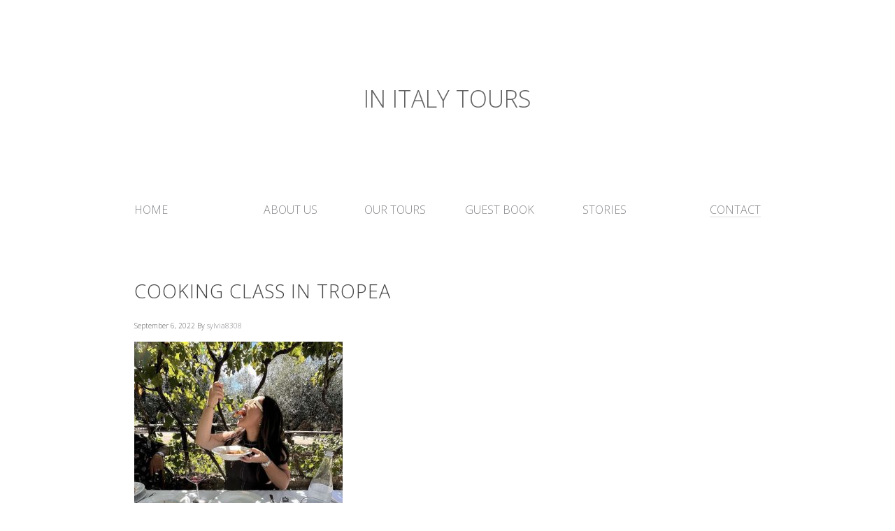

--- FILE ---
content_type: text/css
request_url: https://www.initalytours.com/in_italy_tours/wp-content/uploads/dynamik-gen/theme/dynamik-min.css?ver=1767750239
body_size: 13524
content:
/* This file is auto-generated from the Dynamik Options settings and custom.css content (if file exists). Any direct edits here will be lost if the settings page is saved */
  article,aside,details,figcaption,figure,footer,header,hgroup,main,nav,section,summary{display:block}audio,canvas,video{display:inline-block}audio:not([controls]){display:none;height:0}[hidden]{display:none}html{font-family:sans-serif;-ms-text-size-adjust:100%;-webkit-text-size-adjust:100%}body{margin:0}a:focus{outline:thin dotted}a:active,a:hover{outline:0}h1{font-size:2em;margin:.67em 0}abbr[title]{border-bottom:1px dotted}b,strong{font-weight:bold}dfn{font-style:italic}hr{-moz-box-sizing:content-box;box-sizing:content-box;height:0}mark{background:#ff0;color:#000}code,kbd,pre,samp{font-family:monospace,serif;font-size:1em}pre{white-space:pre-wrap}q{quotes:"\201C" "\201D" "\2018" "\2019"}small{font-size:80%}sub,sup{font-size:75%;line-height:0;position:relative;vertical-align:baseline}sup{top:-0.5em}sub{bottom:-0.25em}img{border:0}svg:not(:root){overflow:hidden}figure{margin:0}fieldset{border:1px solid silver;margin:0 2px;padding:.35em .625em .75em}legend{border:0;padding:0}button,input,select,textarea{font-family:inherit;font-size:100%;margin:0}button,input{line-height:normal}button,select{text-transform:none}button,html input[type="button"],input[type="reset"],input[type="submit"]{-webkit-appearance:button;cursor:pointer}button[disabled],html input[disabled]{cursor:default}input[type="checkbox"],input[type="radio"]{box-sizing:border-box;padding:0}input[type="search"]{-webkit-appearance:textfield;-moz-box-sizing:content-box;-webkit-box-sizing:content-box;box-sizing:content-box}input[type="search"]::-webkit-search-cancel-button,input[type="search"]::-webkit-search-decoration{-webkit-appearance:none}button::-moz-focus-inner,input::-moz-focus-inner{border:0;padding:0}textarea{overflow:auto;vertical-align:top}table{border-collapse:collapse;border-spacing:0} html{font-size:62.5%;}body,h1,h2,h2 a,h2 a:visited,h3,h4,h5,h6,p,select,textarea{margin:0;padding:0;text-decoration:none;}li,ol,ul{margin:0;padding:0;}ol li{list-style-type:decimal;} .screen-reader-shortcut,.screen-reader-text,.screen-reader-text span{border:0;clip:rect(0,0,0,0);height:1px;overflow:hidden;position:absolute !important;width:1px;word-wrap:normal !important;}.screen-reader-text:focus,.screen-reader-shortcut:focus{background:#fff;box-shadow:0 0 2px 2px rgba(0,0,0,.6);clip:auto !important;color:#333;display:block;font-size:1em;font-weight:bold;height:auto;padding:15px 23px 14px;text-decoration:none;width:auto;z-index:100000;}.more-link{position:relative;} .genesis-skip-link{margin:0;}.genesis-skip-link .skip-link-hidden{display:none;visibility:hidden;}.genesis-skip-link li{height:0;list-style:none;width:0;} :focus{color:#333;outline:#ccc solid 1px;} .archive-pagination:before,.clearfix:before,.entry:before,.entry-pagination:before,.footer-widgets:before,.nav-primary:before,.nav-secondary:before,.site-container:before,.site-footer:before,.site-header:before,.site-inner:before,.wrap:before{content:" ";display:table;}.archive-pagination:after,.clearfix:after,.entry:after,.entry-pagination:after,.footer-widgets:after,.nav-primary:after,.nav-secondary:after,.site-container:after,.site-footer:after,.site-header:after,.site-inner:after,.wrap:after{clear:both;content:" ";display:table;}.clearfix:after{visibility:hidden;display:block;height:0;font-size:0;line-height:0;content:" ";clear:both;}.clearfix{display:block;} * html .clearfix{height:1%;} *:first-child + html .clearfix{min-height:1%;} a,a:visited{color:#0d72c7;text-decoration:none;}a:hover{text-decoration:underline;}a img{border:none;}a,button,input:focus,input[type="button"],input[type="reset"],input[type="submit"],textarea:focus,.button{-webkit-transition:all 0.2s ease-in-out;-moz-transition:all 0.2s ease-in-out;-ms-transition:all 0.2s ease-in-out;-o-transition:all 0.2s ease-in-out;transition:all 0.2s ease-in-out;} body{background:#FFFFFF;color:#444548;font-family:'Open Sans',sans-serif;font-size:20px;font-size:2rem;line-height:1.65;font-weight:300;overflow-x:hidden;}::-moz-selection{background-color:#0d72c7;color:#fff;}::selection{background-color:#0d72c7;color:#fff;} .site-container{background:#FFFFFF;border-top:0px solid #DDDDDD;border-bottom:0px solid #DDDDDD;border-left:0px solid #DDDDDD;border-right:0px solid #DDDDDD;margin:0px auto 0px;padding:0px 0px 0px 0px;clear:both;}.content-sidebar-sidebar .site-container{max-width:1080px;}.sidebar-sidebar-content .site-container{max-width:1080px;}.sidebar-content-sidebar .site-container{max-width:1080px;}.content-sidebar .site-container{max-width:897px;}.sidebar-content .site-container{max-width:897px;}.full-width-content .site-container{max-width:897px;}.content .taxonomy-description h1,.content .author-description h1,.taxonomy-description,.content blockquote,.author-description,.author-box,.comment-list li,.ping-list li,a.comment-reply-link,#author,#comment,#email,#url,#respond p.form-allowed-tags,#commentform #submit,.sidebar-primary h4,.sidebar-secondary h4,#ez-home-sidebar h4,.sidebar.widget-area .widget,.breadcrumb,.search-form input[type="submit"],#subbutton,.widget_product_search input#searchsubmit,.search-form input[type="search"],#subbox,.widget_product_search input#s,.pagination li a,.sidebar-primary .widget-title,.sidebar-secondary .widget-title,#ez-home-sidebar .widget-title,.content .archive-description h1,.content .archive-description{-webkit-border-radius:3px;border-radius:3px;} .site-header{background:#FFFFFF;min-height:94px;border-top:0px solid #DDDDDD;border-bottom:0px solid #DDDDDD;border-left:0px solid #DDDDDD;border-right:0px solid #DDDDDD;clear:both;}.site-header .wrap{margin:0 auto;padding:0;float:none;overflow:hidden;}.content-sidebar-sidebar .site-header .wrap{width:1080px;}.sidebar-sidebar-content .site-header .wrap{width:1080px;}.sidebar-content-sidebar .site-header .wrap{width:1080px;}.content-sidebar .site-header .wrap{width:897px;}.sidebar-content .site-header .wrap{width:897px;}.full-width-content .site-header .wrap{width:897px;}.title-area{width:897px;padding:120px 0 0 0px;float:left;text-align:left;overflow:hidden;}.site-title{color:#636363;font-family:'Open Sans',sans-serif;font-size:34px;font-size:3.4rem;font-weight:300;line-height:1.25;font-weight:300;text-transform:uppercase;}.site-title a,.site-title a:visited{color:#636363;text-decoration:none;}.site-title a:hover{color:#666666;text-decoration:none;}.site-description{margin:0;padding:0px 0 0;color:#222222;font-family:'Open Sans',sans-serif;font-size:16px;font-size:1.6rem;font-weight:300;font-weight:300;}.site-header .widget-area{width:0px;padding:20px 37px 0 0;float:right;text-align:right;} .header-image .site-header .wrap .title-area{background:url("images/favicon.png") left top no-repeat;height:59px;margin:25px 0 0px 0px;float:left;}.header-image .title-area,.header-image .site-title,.header-image .site-title a{width:897px;height:59px;padding:0;float:left;display:block;text-indent:-9999px;overflow:hidden;}.header-image .site-description{display:block;overflow:hidden;} .nav-primary{background:#FFFFFF;border-top:0px solid #DDDDDD;border-bottom:0px solid #DDDDDD;border-left:0px solid #DDDDDD;border-right:0px solid #DDDDDD;margin:120px 0 0px 0;color:#818387;font-family:'Open Sans',sans-serif;font-size:16px;font-size:1.6rem;line-height:1em;clear:both;text-transform:uppercase;font-weight:300;}.menu-primary{margin:0 auto;padding:0;float:none;overflow:hidden;display:block;clear:both;}.content-sidebar-sidebar .menu-primary{width:1080px;}.sidebar-sidebar-content .menu-primary{width:1080px;}.sidebar-content-sidebar .menu-primary{width:1080px;}.content-sidebar .menu-primary{width:897px;}.sidebar-content .menu-primary{width:897px;}.full-width-content .menu-primary{width:897px;}.menu-primary ul{float:left;width:100%;}.menu-primary li{float:left;list-style-type:none;}.menu-primary a{background:transparent;border-top:0px solid #DDDDDD;border-bottom:0px solid #DDDDDD;border-left:0px solid #DDDDDD;border-right:0px solid #DDDDDD;margin:0 0px 0 0px;padding:6px 40px 6px 40px;color:#818387;text-decoration:none;display:block;position:relative;}.menu-primary li a:active,.menu-primary li a:hover{background:transparent;border-top:0px solid #DDDDDD;border-bottom:0px solid #DDDDDD;border-left:0px solid #DDDDDD;border-right:0px solid #DDDDDD;color:#000000;text-decoration:none;}.menu-primary li.current_page_item a,.menu-primary li.current-cat a,.menu-primary li.current-menu-item a{background:transparent;border-top:0px solid #DDDDDD;border-bottom:0px solid #DDDDDD;border-left:0px solid #DDDDDD;border-right:0px solid #DDDDDD;color:#818387;text-decoration:none;}.menu-primary li li a,.menu-primary li li a:link,.menu-primary li li a:visited{background:#F5F5F5;width:160px;border-top:0;border-right:1px solid #E8E8E8;border-bottom:1px solid #E8E8E8;border-left:1px solid #E8E8E8;margin:0px;padding:18px 8px 18px 8px;color:#AAAAAA;font-size:14px;font-size:1.4rem;text-decoration:none;float:none;position:relative;}.menu-primary li li a:active,.menu-primary li li a:hover{background:#F5F5F5;color:#CFCFCF;text-decoration:none;}.menu-primary li ul{width:181px;height:auto;margin:0;z-index:9999;left:-9999px;position:absolute;}.menu-primary li ul ul{margin:-53px 0 0 177px;}.genesis-nav-menu li:hover ul ul,.genesis-nav-menu li.sfHover ul ul{left:-9999px;}.genesis-nav-menu li:hover,.genesis-nav-menu li.sfHover{position:static;}ul.genesis-nav-menu li:hover>ul,ul.genesis-nav-menu li.sfHover ul{left:auto;}.menu-primary li a.sf-with-ul{padding-right:40px;}.menu-primary.sf-arrows .sf-with-ul:after{content:'';}#wpadminbar li:hover ul ul{left:0;} .genesis-nav-menu li.right{color:#AAAAAA;font-family:'Open Sans',sans-serif;font-size:16px;font-size:1.6rem;padding:17px 15px 0 0;float:right;font-weight:300;}.genesis-nav-menu li.right a{background:none;border:none;display:inline;}.genesis-nav-menu li.right a,.genesis-nav-menu li.right a:visited{color:#AAAAAA;text-decoration:none;}.genesis-nav-menu li.right a:hover{color:#CFCFCF;text-decoration:none;}.genesis-nav-menu li.search{padding:2px 1px 0 0;}.genesis-nav-menu li.rss a{background:url(default-images/rss.png) no-repeat center left;margin:0 0 0 10px;padding:0 0 0 16px;}.genesis-nav-menu li.twitter a{background:url(default-images/twitter-nav.png) no-repeat center left;padding:0 0 0 20px;} .nav-secondary{background:#F5F5F5;border-top:0px solid #DDDDDD;border-bottom:0px solid #DDDDDD;border-left:0px solid #DDDDDD;border-right:0px solid #DDDDDD;margin:0px 0 0px 0;color:#888888;font-family:'Open Sans',sans-serif;font-size:8px;font-size:.8rem;line-height:1em;clear:both;font-weight:300;}.menu-secondary{margin:0 auto;padding:0;float:none;overflow:hidden;display:block;clear:both;}.content-sidebar-sidebar .menu-secondary{width:1080px;}.sidebar-sidebar-content .menu-secondary{width:1080px;}.sidebar-content-sidebar .menu-secondary{width:1080px;}.content-sidebar .menu-secondary{width:897px;}.sidebar-content .menu-secondary{width:897px;}.full-width-content .menu-secondary{width:897px;}.menu-secondary ul{float:left;width:100%;}.menu-secondary li{float:left;list-style-type:none;}.menu-secondary a{background:#F5F5F5;border-top:0px solid #DDDDDD;border-bottom:0px solid #DDDDDD;border-left:0px solid #DDDDDD;border-right:0px solid #DDDDDD;margin:0 0px 0 0px;padding:17px 15px 17px 15px;color:#888888;text-decoration:none;display:block;position:relative;}.menu-secondary li a:active,.menu-secondary li a:hover{background:#F5F5F5;border-top:0px solid #DDDDDD;border-bottom:0px solid #DDDDDD;border-left:0px solid #DDDDDD;border-right:0px solid #DDDDDD;color:#000000;text-decoration:none;}.menu-secondary li.current_page_item a,.menu-secondary li.current-cat a,.menu-secondary li.current-menu-item a{background:#F5F5F5;border-top:0px solid #DDDDDD;border-bottom:0px solid #DDDDDD;border-left:0px solid #DDDDDD;border-right:0px solid #DDDDDD;color:#000000;text-decoration:none;}.menu-secondary li li a,.menu-secondary li li a:link,.menu-secondary li li a:visited{background:#FFFFFF;width:160px;border-top:0;border-right:1px solid #EEEEEE;border-bottom:1px solid #EEEEEE;border-left:1px solid #EEEEEE;margin:0px;padding:18px 15px 18px 15px;color:#888888;font-size:14px;font-size:1.4rem;text-decoration:none;float:none;position:relative;}.menu-secondary li li a:active,.menu-secondary li li a:hover{background:#FFFFFF;color:#000000;text-decoration:none;}.menu-secondary li ul{width:195px;height:auto;margin:0;z-index:9999;left:-9999px;position:absolute;}.menu-secondary li ul ul{margin:-45px 0 0 191px;}.menu-secondary li a.sf-with-ul{padding-right:15px;}.menu-secondary.sf-arrows .sf-with-ul:after{content:'';} .responsive-primary-menu-container{background:#222222;border-bottom:2px solid #DDDDDD;width:100%;padding:12px 0;overflow:hidden;-webkit-box-sizing:border-box;-moz-box-sizing:border-box;box-sizing:border-box;display:none;}.responsive-primary-menu-container h3{padding-left:15px;color:#AAAAAA;font-size:16px;font-size:1.6rem;font-family:'Open Sans',sans-serif;font-weight:normal;float:left;}.responsive-primary-menu-container .responsive-menu-icon{padding:5px 15px 0 0;float:right;cursor:pointer;}.responsive-primary-menu-container .responsive-icon-bar{display:block;width:18px;height:3px;background:#AAAAAA;margin:1px 0;float:right;clear:both;-webkit-border-radius:1px;border-radius:1px;}.responsive-secondary-menu-container{background:#F5F5F5;border-bottom:2px solid #DDDDDD;width:100%;padding:12px 0;overflow:hidden;-webkit-box-sizing:border-box;-moz-box-sizing:border-box;box-sizing:border-box;display:none;}.responsive-secondary-menu-container h3{padding-left:15px;color:#888888;font-size:16px;font-size:1.6rem;font-family:'Open Sans',sans-serif;font-weight:normal;float:left;}.responsive-secondary-menu-container .responsive-menu-icon{padding:5px 15px 0 0;float:right;cursor:pointer;}.responsive-secondary-menu-container .responsive-icon-bar{display:block;width:18px;height:3px;background:#888888;margin:1px 0;float:right;clear:both;-webkit-border-radius:1px;border-radius:1px;} #dropdown-nav-wrap,#dropdown-subnav-wrap{display:none;}#dropdown-nav,#dropdown-subnav{overflow:hidden;}#dropdown-nav{background:#FFFFFF;border-top:0px solid #DDDDDD;border-bottom:0px solid #DDDDDD;border-left:0px solid #DDDDDD;border-right:0px solid #DDDDDD;}.nav-chosen-select,.subnav-chosen-select{background:transparent;border:0;width:100%;padding:15px;cursor:pointer;-webkit-appearance:none;}.nav-chosen-select{color:#818387;font-family:'Open Sans',sans-serif;font-size:16px;font-size:1.6rem;}.nav-chosen-select option{color:#AAAAAA;}#dropdown-nav .responsive-menu-icon,#dropdown-subnav .responsive-menu-icon{padding-right:15px;float:right;}#dropdown-nav .responsive-icon-bar,#dropdown-subnav .responsive-icon-bar{width:18px;height:3px;margin:1px 0;float:right;clear:both;display:block;-webkit-border-radius:1px;border-radius:1px;}#dropdown-nav .responsive-menu-icon{margin-top:-32px;}#dropdown-nav .responsive-icon-bar{background:#818387;}#dropdown-subnav{background:#F5F5F5;border-top:0px solid #DDDDDD;border-bottom:0px solid #DDDDDD;border-left:0px solid #DDDDDD;border-right:0px solid #DDDDDD;}.subnav-chosen-select{color:#888888;font-family:'Open Sans',sans-serif;font-size:8px;font-size:.8rem;}.subnav-chosen-select option{color:#888888;}#dropdown-subnav .responsive-menu-icon{margin-top:-32px;}#dropdown-subnav .responsive-icon-bar{background:#888888;} .site-header .genesis-nav-menu{background:transparent;border-top:0px solid #DDDDDD;border-bottom:0px solid #DDDDDD;border-left:0px solid #DDDDDD;border-right:0px solid #DDDDDD;width:0px;margin:0px 0 0px 0;padding:0;color:#888888;font-family:'Open Sans',sans-serif;font-size:16px;font-size:1.6rem;line-height:1em;overflow:hidden;float:none;clear:both;display:block;font-weight:300;}.site-header .genesis-nav-menu ul{float:left;width:100%;}.site-header .genesis-nav-menu li{text-align:left;list-style-type:none;display:inline-block;}.site-header .genesis-nav-menu a{background:transparent;border-top:0px solid #DDDDDD;border-bottom:0px solid #DDDDDD;border-left:0px solid #DDDDDD;border-right:0px solid #DDDDDD;margin:0 0px 0 0px;padding:17px 15px 17px 15px;color:#888888;text-decoration:none;display:block;position:relative;}.site-header .genesis-nav-menu li a:active,.site-header .genesis-nav-menu li a:hover{background:transparent;border-top:0px solid #DDDDDD;border-bottom:0px solid #DDDDDD;border-left:0px solid #DDDDDD;border-right:0px solid #DDDDDD;color:#000000;text-decoration:none;}.site-header .genesis-nav-menu li.current_page_item a,.site-header .genesis-nav-menu li.current-cat a,.site-header .genesis-nav-menu li.current-menu-item a{background:transparent;border-top:0px solid #DDDDDD;border-bottom:0px solid #DDDDDD;border-left:0px solid #DDDDDD;border-right:0px solid #DDDDDD;color:#000000;text-decoration:none;}.site-header .genesis-nav-menu li li a,.site-header .genesis-nav-menu li li a:link,.site-header .genesis-nav-menu li li a:visited{background:#F5F5F5;width:160px;border-top:0;border-right:1px solid #E8E8E8;border-bottom:1px solid #E8E8E8;border-left:1px solid #E8E8E8;margin:0px;padding:18px 15px 18px 15px;color:#888888;font-size:14px;font-size:1.4rem;text-decoration:none;float:none;position:relative;}.site-header .genesis-nav-menu li li a:active,.site-header .genesis-nav-menu li li a:hover{background:#F5F5F5;color:#000000;text-decoration:none;}.site-header .genesis-nav-menu li ul{width:195px;height:auto;margin:0;z-index:9999;left:-9999px;position:absolute;}.site-header .genesis-nav-menu li ul ul{margin:-53px 0 0 191px;}.site-header .genesis-nav-menu li:hover>ul,.site-header .genesis-nav-menu li.sfHover ul{left:auto;}.site-header .genesis-nav-menu li a.sf-with-ul{padding-right:15px;}.site-header .genesis-nav-menu.sf-arrows .sf-with-ul:after,.site-header .genesis-nav-menu li li a .sf-sub-indicator,.site-header .genesis-nav-menu li li li a .sf-sub-indicator{content:'';} .site-inner{background:#FFFFFF;border-top:0px solid #DDDDDD;border-bottom:0px solid #DDDDDD;border-left:0px solid #DDDDDD;border-right:0px solid #DDDDDD;margin:80px auto 0px;padding:0px 0px 0px 0px;overflow:hidden;clear:both;}.content-sidebar-sidebar .site-inner{max-width:1080px;}.sidebar-sidebar-content .site-inner{max-width:1080px;}.sidebar-content-sidebar .site-inner{max-width:1080px;}.content-sidebar .site-inner{max-width:897px;}.sidebar-content .site-inner{max-width:897px;}.full-width-content .site-inner{max-width:897px;}.ez-home .site-inner{max-width:897px;padding:0;} .breadcrumb{background:#F5F5F5;border-top:0px solid #DDDDDD;border-bottom:0px solid #DDDDDD;border-left:0px solid #DDDDDD;border-right:0px solid #DDDDDD;margin-top:-10px;margin-bottom:30px;padding:13px 20px 11px 25px;color:#222222;font-family:'Open Sans',sans-serif;font-size:16px;font-size:1.6rem;font-weight:300;}.breadcrumb a,.breadcrumb a:visited{color:#0B0080;text-decoration:none;}.breadcrumb a:hover{color:#000000;text-decoration:none;}.archive-description{background:#F5F5F5;border-top:0px solid #DDDDDD;border-bottom:0px solid #DDDDDD;border-left:0px solid #DDDDDD;border-right:0px solid #DDDDDD;margin:-10px 0 30px;padding:0;color:#222222;font-family:'Open Sans',sans-serif;font-size:16px;font-size:1.6rem;font-weight:300;}.content .archive-description h1,body.search .content h1.archive-title{background:#222222;border-top:0px solid #DDDDDD;border-bottom:0px solid #DDDDDD;border-left:0px solid #DDDDDD;border-right:0px solid #DDDDDD;margin:0;padding:13px 20px 11px 25px;color:#FFFFFF;font-family:'Open Sans',sans-serif;font-size:16px;font-size:1.6rem;font-weight:300;font-weight:300;}.content .archive-description p{padding:25px 25px 25px 25px;}.content .archive-description a,.content .archive-description a:visited{color:#0B0080;text-decoration:none;}.content .archive-description a:hover{color:#000000;text-decoration:none;} .content-sidebar-wrap{float:left;}.sidebar-content-sidebar .content-sidebar-wrap,.sidebar-sidebar-content .content-sidebar-wrap{float:right;}.content-sidebar-sidebar .content-sidebar-wrap{width:870px;}.sidebar-sidebar-content .content-sidebar-wrap{width:870px;}.sidebar-content-sidebar .content-sidebar-wrap{width:870px;}.content-sidebar .content-sidebar-wrap{width:897px;}.sidebar-content .content-sidebar-wrap{width:897px;}.full-width-content .content-sidebar-wrap{width:897px;} .content{margin:0;padding:0px 0px 0px 0px;float:left;}.content-sidebar-sidebar .content{width:500px;}.sidebar-sidebar-content .content{width:500px;}.sidebar-content-sidebar .content{width:500px;}.content-sidebar .content{width:517px;}.sidebar-content .content{width:517px;}.full-width-content .content{width:897px;}.sidebar-content .content,.sidebar-sidebar-content .content{float:right;}.content .post,.content .entry{background:#FFFFFF;border-top:0px solid #DDDDDD;border-bottom:0px solid #DDDDDD;border-left:0px solid #DDDDDD;border-right:0px solid #DDDDDD;margin:0px 0 40px;padding:0px 0px 0px 0px;}.content .page{background:#FFFFFF;border-top:0px solid #DDDDDD;border-bottom:0px solid #DDDDDD;border-left:0px solid #DDDDDD;border-right:0px solid #DDDDDD;margin:0px 0 0px;padding:0px 0px 0px 0px;}.entry-content *{box-sizing:border-box;}.fl-builder-content p,.dynamik-page-builder .site-inner p,.entry-content p{margin:0 0 15px;}.fl-builder-content p,.fl-builder-content ul li,.fl-builder-content ol li,.dynamik-page-builder .site-inner p,.dynamik-page-builder .site-inner ul li,.dynamik-page-builder .site-inner ol li,.entry-content p,.entry-content ul li,.entry-content ol li,.entry-pagination{font-family:'Open Sans',sans-serif;font-weight:300;}.fl-builder-content p,.fl-builder-content ul li,.fl-builder-content ol li,.dynamik-page-builder .site-inner p,.dynamik-page-builder .site-inner ul li,.dynamik-page-builder .site-inner ol li,.entry-content p,.entry-content ul li,.entry-content ol li,.entry-pagination{color:#444548;}.fl-builder-content p,.fl-builder-content ul li,.fl-builder-content ol li,.dynamik-page-builder .site-inner p,.dynamik-page-builder .site-inner ul li,.dynamik-page-builder .site-inner ol li,.entry-content p,.entry-content ul li,.entry-content ol li,.entry-pagination{font-size:18px;font-size:1.8rem;font-weight:300;}.fl-builder-content a,.fl-builder-content a:visited,.dynamik-page-builder .site-inner a,.dynamik-page-builder .site-inner a:visited,.entry-content a,.entry-content a:visited{color:#7A7B80;text-decoration:underline;}.fl-builder-content a:hover,.dynamik-page-builder .site-inner a:hover,.entry-content a:hover{color:#000000;text-decoration:underline;}.fl-builder-content blockquote,.dynamik-page-builder .site-inner blockquote,.content blockquote{background:#F5F5F5;border-top:0px solid #DDDDDD;border-bottom:0px solid #DDDDDD;border-left:0px solid #DDDDDD;border-right:0px solid #DDDDDD;margin:5px 5px 20px 30px;padding:25px 30px 5px;}.fl-builder-content blockquote p,.dynamik-page-builder .site-inner blockquote p,.content blockquote p{color:#444548;font-family:'Open Sans',sans-serif;font-size:16px;font-size:1.6rem;font-style:italic;font-weight:300;}.fl-builder-content blockquote a,.fl-builder-content blockquote a:visited,.dynamik-page-builder .site-inner blockquote a,.dynamik-page-builder .site-inner blockquote a:visited,.content blockquote a,.content blockquote a:visited{color:#7A7B80;text-decoration:none;}.fl-builder-content blockquote a:hover,.dynamik-page-builder .site-inner blockquote a:hover,.content blockquote a:hover{color:#000000;text-decoration:none;}p.subscribe-to-comments{padding:20px 0 10px;}.clear{clear:both;}.clear-line{border-bottom:1px solid #ddd;clear:both;margin:0 0 25px;} .fl-builder-content h1,.fl-builder-content h2,.fl-builder-content h3,.fl-builder-content h4,.fl-builder-content h5,.fl-builder-content h6,.dynamik-page-builder .site-inner h1,.dynamik-page-builder .site-inner h2,.dynamik-page-builder .site-inner h3,.dynamik-page-builder .site-inner h4,.dynamik-page-builder .site-inner h5,.dynamik-page-builder .site-inner h6,.content .post h1,.content .post h2,.content .post h3,.content .post h4,.content .post h5,.content .post h6,.content .page h1,.content .page h2,.content .page h3,.content .page h4,.content .page h5,.content .page h6,.content h1.entry-title,.content .entry-content h1,.content h2.entry-title,.content .entry-content h2,.content .entry-content h3,.content .entry-content h4,.content .entry-content h5,.content .entry-content h6{margin:0 0 10px;font-family:'Open Sans',sans-serif;font-weight:300;line-height:1.25;letter-spacing:1px;font-weight:300;text-transform:uppercase;margin:0 auto 30px auto !important;}.fl-builder-content h1,.dynamik-page-builder .site-inner h1,.content .post h1,.content .page h1,.content h1.entry-title,.content .entry-content h1{color:#454545;font-size:27px;font-size:2.7rem;}.content .post h1 a,.content .post h1 a:visited,.content .page h1 a,.content .page h1 a:visited,.content h1.entry-title a,.content h1.entry-title a:visited .content .post h2 a,.content .post h2 a:visited,.content .page h2 a,.content .page h2 a:visited,.content h2.entry-title a,.content h2.entry-title a:visited{color:#6E6E6E;text-decoration:none;}.content .post h1 a:hover,.content .page h1 a:hover,.content h1.entry-title a:hover .content .post h2 a:hover,.content .page h2 a:hover,.content h2.entry-title a:hover{color:#6E6E6E;text-decoration:none;}.fl-builder-content h2,.dynamik-page-builder .site-inner h2,.content .post h2,.content .page h2,.content h2.entry-title,.content .entry-content h2{font-size:21.5px;font-size:2.15rem;}.fl-builder-content h2,.dynamik-page-builder .site-inner h2,.content .post h2:not(.has-text-color),.content .page h2:not(.has-text-color),.content h2.entry-title:not(.has-text-color),.content .entry-content h2:not(.has-text-color){color:#454545;}.fl-builder-content h3,.dynamik-page-builder .site-inner h3,.content .post h3,.content .page h3,.content .entry-content h3{font-size:18px;font-size:1.8rem;}.fl-builder-content h3,.dynamik-page-builder .site-inner h3,.content .post h3:not(.has-text-color),.content .page h3:not(.has-text-color),.content .entry-content h3:not(.has-text-color){color:#454545;}.fl-builder-content h4,.dynamik-page-builder .site-inner h4,.content .post h4,.content .page h4,.content .entry-content h4{font-size:10px;font-size:1rem;}.fl-builder-content h4,.dynamik-page-builder .site-inner h4,.content .post h4:not(.has-text-color),.content .page h4:not(.has-text-color),.content .entry-content h4:not(.has-text-color){color:#454545;}.fl-builder-content h5,.dynamik-page-builder .site-inner h5,.content .post h5,.content .page h5,.content .entry-content h5{color:#454545;font-size:7px;font-size:.7rem;}.fl-builder-content h6,.dynamik-page-builder .site-inner h6,.content .post h6,.content .page h6,.content .entry-content h6{color:#454545;font-size:4px;font-size:.4rem;} .five-sixths,.four-sixths,.four-fifths,.one-fifth,.one-fourth,.one-half,.one-sixth,.one-third,.three-fourths,.three-fifths,.three-sixths,.two-fourths,.two-fifths,.two-sixths,.two-thirds{float:left;margin-left:2.564102564102564%;margin-bottom:20px;}.one-half,.three-sixths,.two-fourths{width:48.717948717948715%;}.one-third,.two-sixths{width:31.623931623931625%;}.four-sixths,.two-thirds{width:65.81196581196582%;}.one-fourth{width:23.076923076923077%;}.three-fourths{width:74.35897435897436%;}.one-fifth{width:17.9487179487179488%;}.two-fifths{width:38.4615384615384616%;}.three-fifths{width:58.9743589743589744%;}.four-fifths{width:79.4871794871794872%;}.one-sixth{width:14.52991452991453%;}.five-sixths{width:82.90598290598291%;}.first,.ez-only{margin-left:0;clear:both;}.ez-only{width:100%;float:left;} .ez-widget-area{margin-bottom:0;}.ez-widget-area h4,.ez-widget-area .widget-title{margin:0 0 10px;padding:0 0 5px;font-weight:300;}.ez-widget-area ul,.ez-widget-area ol{margin:0;padding:0 0 15px 0;}.ez-widget-area ul li,.ez-widget-area ol li{margin:0 0 0 20px;padding:0;}.ez-widget-area ul li{list-style-type:square;}.ez-widget-area ul ul,.ez-widget-area ol ol{padding:0;} #home-hook-wrap{background:#FFFFFF;border-top:0px solid #DDDDDD;border-bottom:0px solid #DDDDDD;border-left:0px solid #DDDDDD;border-right:0px solid #DDDDDD;padding:25px 20px 30px 20px;clear:both;}#ez-home-container-wrap{max-width:-moz-available;}#ez-home-container-wrap .post{margin:0 0 20px;}#ez-home-container-wrap .post p{margin:0 0 15px;}#ez-home-container-wrap .page p{margin:0 0 15px;}#ez-home-container-wrap .post p.entry-header .entry-meta,#ez-home-container-wrap .page p.byline{margin:-5px 0 15px;}#ez-home-container-wrap .ez-widget-area img.wp-post-image{margin-bottom:10px !important;}#ez-home-container-wrap .ez-widget-area h4,#ez-home-container-wrap .ez-widget-area .widget-title,#ez-home-slider-container-wrap .ez-widget-area h4,#ez-home-slider-container-wrap .ez-widget-area .widget-title{border-bottom:0px solid #DDDDDD;color:#222222;font-family:'Open Sans',sans-serif;font-size:22px;font-size:2.2rem;font-weight:300;}#ez-home-container-wrap .ez-widget-area{color:#222222;font-family:'Open Sans',sans-serif;font-size:16px;font-size:1.6rem;font-weight:300;}#ez-home-container-wrap .ez-widget-area a,#ez-home-container-wrap .ez-widget-area a:visited{color:#0B0080;text-decoration:none;}#ez-home-container-wrap .ez-widget-area a:hover{color:#000000;text-decoration:none;}#ez-home-container-wrap .ez-widget-area #wp-calendar caption,#ez-home-container-wrap .ez-widget-area #wp-calendar th{color:#222222;}#ez-home-container-wrap img,#ez-home-container-wrap p img{max-width:100%;height:auto;display:block;}#ez-home-container-wrap .nivoSlider img{max-width:none;}.ez-home-sidebar #ez-home-container-wrap{margin-right:300px;float:left;}.ez-home-sidebar.home-sidebar-left #ez-home-container-wrap{margin-left:300px;margin-right:0;float:right;}.ez-home-container-area{margin:0 0 20px;overflow:hidden;}.ez-home-bottom{margin:0;} #ez-home-sidebar-wrap{width:280px;margin-left:-280px;float:right;}.home-sidebar-left #ez-home-sidebar-wrap{margin-left:0;margin-right:-280px;float:left;}#ez-home-sidebar.sidebar{float:none;} #ez-home-slider-container-wrap{margin:0 0 20px;overflow:hidden;}#ez-home-slider{width:100%;height:auto;}#ez-home-slider .nivoSlider img{max-width:none;} #ez-feature-top-container-wrap{background:#F5F5F5;border-top:0px solid #DDDDDD;border-bottom:0px solid #DDDDDD;border-left:0px solid #DDDDDD;border-right:0px solid #DDDDDD;margin:0 0 20px;clear:both;}.feature-top-outside #ez-feature-top-container-wrap{margin:0;}.content-sidebar-sidebar #ez-feature-top-container{max-width:1040px;}.sidebar-sidebar-content #ez-feature-top-container{max-width:1040px;}.sidebar-content-sidebar #ez-feature-top-container{max-width:1040px;}.content-sidebar #ez-feature-top-container{max-width:857px;}.sidebar-content #ez-feature-top-container{max-width:857px;}.full-width-content #ez-feature-top-container{max-width:857px;}#ez-feature-top-container{margin:0 auto;padding:25px 20px 30px 20px;}#ez-feature-top-container .ez-widget-area h4,#ez-feature-top-container .ez-widget-area .widget-title{border-bottom:0px solid #DDDDDD;color:#222222;font-family:'Open Sans',sans-serif;font-size:22px;font-size:2.2rem;font-weight:300;}#ez-feature-top-container .ez-widget-area{color:#222222;font-family:'Open Sans',sans-serif;font-size:16px;font-size:1.6rem;font-weight:300;}#ez-feature-top-container .ez-widget-area a,#ez-feature-top-container .ez-widget-area a:visited{color:#0B0080;text-decoration:none;}#ez-feature-top-container .ez-widget-area a:hover{color:#000000;text-decoration:none;}#ez-feature-top-container .ez-widget-area #wp-calendar caption,#ez-feature-top-container .ez-widget-area #wp-calendar th{color:#222222;}#ez-feature-top-container img,#ez-feature-top-container p img{max-width:100%;height:auto;}#ez-feature-top-container .nivoSlider img{max-width:none;} #ez-fat-footer-container-wrap,.fat-footer-inside #ez-fat-footer-container-wrap{background:transparent;border-top:0px solid #F2F2F2;border-bottom:0px solid #F2F2F2;border-left:0px solid #F2F2F2;border-right:0px solid #F2F2F2;clear:both;}.fat-footer-inside #ez-fat-footer-container-wrap{float:left;}.ez-home.fat-footer-inside #ez-fat-footer-container-wrap{margin-top:30px;}.content-sidebar-sidebar #ez-fat-footer-container{max-width:1080px;}.sidebar-sidebar-content #ez-fat-footer-container{max-width:1080px;}.sidebar-content-sidebar #ez-fat-footer-container{max-width:1080px;}.content-sidebar #ez-fat-footer-container{max-width:897px;}.sidebar-content #ez-fat-footer-container{max-width:897px;}.full-width-content #ez-fat-footer-container{max-width:897px;}#ez-fat-footer-container{margin:0 auto;padding:60px 0px 20px 0px;}#ez-fat-footer-container .ez-widget-area h4,#ez-fat-footer-container .ez-widget-area .widget-title{border-bottom:0px solid #DDDDDD;color:#7A7B80;font-family:'Open Sans',sans-serif;font-size:15px;font-size:1.5rem;font-weight:300 !important;}#ez-fat-footer-container .ez-widget-area{color:#7A7B80;font-family:'Open Sans',sans-serif;font-size:15px;font-size:1.5rem;font-weight:300;}#ez-fat-footer-container .ez-widget-area a,#ez-fat-footer-container .ez-widget-area a:visited{color:#7A7B80;text-decoration:none;}#ez-fat-footer-container .ez-widget-area a:hover{color:#000000;text-decoration:none;}#ez-fat-footer-container .ez-widget-area #wp-calendar caption,#ez-fat-footer-container .ez-widget-area #wp-calendar th{color:#7A7B80;}#ez-fat-footer-container img,#ez-fat-footer-container p img{max-width:100%;height:auto;}#ez-fat-footer-container .nivoSlider img{max-width:none;} .dynamik-widget-area{background:#FFFFFF;border-top:0px solid #DDDDDD;border-bottom:0px solid #DDDDDD;border-left:0px solid #DDDDDD;border-right:0px solid #DDDDDD;color:#444548;font-family:'Open Sans',sans-serif;font-size:18px;font-size:1.8rem;-webkit-box-sizing:border-box;box-sizing:border-box;font-weight:300;}.dynamik-widget-area p,.dynamik-widget-area ul li,.dynamik-widget-area.entry-content ol li{color:#444548;font-family:'Open Sans',sans-serif;font-size:18px;font-size:1.8rem;font-weight:300;}.dynamik-widget-area h4,.content .dynamik-widget-area h4,.dynamik-widget-area .widget-title,.content .dynamik-widget-area .widget-title{padding:0 0 5px;color:#444548;font-family:'Open Sans',sans-serif;font-size:19px;font-size:1.9rem;font-weight:300;line-height:1.25;letter-spacing:1px;font-weight:300;}.dynamik-widget-area a,.dynamik-widget-area a:visited{color:#6E6E6E;text-decoration:none;}.dynamik-widget-area a:hover{color:#000000;text-decoration:none;}.dynamik-widget-area #wp-calendar caption,.dynamik-widget-area #wp-calendar th{color:#444548;} .genesis-grid-even,.genesis-grid-odd{margin:0 0 20px;padding:0 0 15px;width:48%;}.genesis-grid-even{float:right;}.genesis-grid-odd{clear:both;float:left;} .fl-builder-content ul,.fl-builder-content ol,.dynamik-page-builder .site-inner ul,.dynamik-page-builder .site-inner ol,.entry-content ul,.entry-content ol,.dynamik-widget-area ul,.dynamik-widget-area ol{margin:0;padding:0 0 12px;}.fl-builder-content ul li,.dynamik-page-builder .site-inner ul li,.archive-page ul li,.entry-content ul li,.dynamik-widget-area ul li{margin:0 0 0 30px;padding:0;list-style-type:none;}header.fl-builder-content ul li,footer.fl-builder-content ul li,.fl-builder-content .fl-menu ul li,.fl-builder-content .fl-builder-pagination ul li{margin:inherit;padding:inherit;list-style-type:none;}.fl-builder-content ol li,.dynamik-page-builder .site-inner ol li,.entry-content ol li,.dynamik-widget-area ol li{margin:0 0 0 35px;}.fl-builder-content ul ul,.fl-builder-content ol ol,.dynamik-page-builder .site-inner ul ul,.dynamik-page-builder .site-inner ol ol,.archive-page ul ul,.entry-content ul ul,.entry-content ol ol,.dynamik-widget-area ul ul,.dynamik-widget-area ol ol{padding:0;} .entry-header .entry-meta{margin:-5px 0 15px;color:#575757;font-family:'Open Sans',sans-serif;font-size:10px;font-size:1rem;font-weight:300;}.entry-header .entry-meta a,.entry-header .entry-meta a:visited{color:#7A7B80;text-decoration:none;}.entry-header .entry-meta a:hover{color:#000000;text-decoration:none;}.entry-comments-link::before{content:"\2014";margin:0 6px 0 2px;} .entry-footer .entry-meta{border-top:1px solid #DDDDDD;padding:5px 0 0;color:#444548;font-family:'Open Sans',sans-serif;font-size:14px;font-size:1.4rem;font-style:italic;clear:both;font-weight:300;}.entry-footer .entry-meta a,.entry-footer .entry-meta a:visited{color:#7A7B80;text-decoration:none;}.entry-footer .entry-meta a:hover{color:#000000;text-decoration:none;} .author-box{background:#F5F5F5;border-top:0px solid #DDDDDD;border-bottom:0px solid #DDDDDD;border-left:0px solid #DDDDDD;border-right:0px solid #DDDDDD;margin:0px 0 40px;padding:25px 25px 25px 25px;overflow:hidden;clear:both;}.author-box-title{color:#222222;font-family:'Open Sans',sans-serif;font-size:20px;font-size:2rem;font-weight:300;font-weight:300;}.author-box-content{color:#222222;font-family:'Open Sans',sans-serif;font-size:16px;font-size:1.6rem;font-weight:300;}.author-box a,.author-box a:visited{color:#0B0080 !important;text-decoration:none !important;}.author-box a:hover{color:#000000 !important;text-decoration:none !important;} .sticky{background-color:#f5f5f5;margin:-10px 0 40px;padding:20px;}.content .sticky{background:#F5F5F5 !important;border-top:0px solid #DDDDDD;border-bottom:0px solid #DDDDDD;border-left:0px solid #DDDDDD;border-right:0px solid #DDDDDD;margin:-10px 0 40px 0;padding:20px 20px 20px 20px;} .archive-page{float:left;padding:20px 0 0;width:45%;} .post-comments,.tags{background:url(default-images/icon-dot.png) no-repeat left;margin:0 0 0 3px;padding:0 0 0 10px;} img{max-width:100%;height:auto;}.nivoSlider img{max-width:none;}.featuredpage img,.featuredpost img,.post-image{background:#F5F5F5;border:0px solid #DDDDDD;padding:0px;}.author-box .avatar{background:#FFFFFF;border:0px solid #DDDDDD;width:80px;height:80px;margin:0 10px 0 0;padding:0px;float:left;}.post-image{margin:0 10px 10px 0;}img.centered,.aligncenter{display:block;margin:0 auto 10px;}img.alignnone{display:inline;margin:0 0 10px;}img.alignleft{display:inline;margin:0 15px 10px 0;}img.alignright{display:inline;margin:0 0 10px 15px;}.alignleft{float:left;margin:0 15px 10px 0;}.alignright{float:right;margin:0 0 10px 15px;}.full-width-content.has-blocks .site-inner{overflow:visible;}.full-width-content .entry-content > .alignwide{margin-left:-180px;margin-right:-180px;max-width:calc(100% + 360px);width:auto;}.full-width-content .entry-content > .alignfull{margin-left:calc(-100vw / 2 + 100% / 2);margin-right:calc(-100vw / 2 + 100% / 2);max-width:100vw;}.full-width-content .entry-content > .wp-block-cover.alignfull{width:100vw;}.wp-caption,figcaption{background:#FFFFFF;border:0px solid #DDDDDD;max-width:100%;padding:5px;text-align:center;}p.wp-caption-text,figcaption{margin:5px 0;color:#6B6C72;font-family:'Open Sans',sans-serif;font-size:13.5px;font-size:1.35rem;font-weight:300;text-align:left;}.wp-smiley,.wp-wink{border:none;float:none;}.post-format-image{display:block;float:right;}.page .post-format-image{display:none;}.page-template-page_blog-php .post-format-image{display:block;}.dynamik-page-builder .site-inner{max-width:none;padding:0;}.dynamik-content-filler-img{background:transparent;width:100% !important;height:1px !important;border:0 !important;margin:0 !important;padding:0 !important;display:block !important;} .pagination,.entry-pagination{width:100%;margin:0;padding:20px 0 20px;overflow:hidden;}.pagination li{display:inline;}.pagination a,.pagination a:visited,.entry-pagination a,.entry-pagination a:visited{color:#0B0080;font-family:'Open Sans',sans-serif;font-size:16px;font-size:1.6rem;text-decoration:none;font-weight:300;}.pagination a:hover,.entry-pagination a:hover{color:#000000;text-decoration:none;}.pagination li a,.pagination li.disabled,.pagination li a:hover,.pagination li.active a{background:#FFFFFF;border:0px solid #DDDDDD;margin:0 0px 0 0px;padding:8px 12px 8px 12px;color:#0B0080;font-family:'Open Sans',sans-serif;font-size:16px;font-size:1.6rem;text-decoration:none;font-weight:300;}.pagination li a:hover,.pagination li.active a{background:#F5F5F5;color:#000000;text-decoration:none;}.pagination li a:hover{text-decoration:none;} .sidebar{float:right;display:inline;}.sidebar-secondary{float:left;}.sidebar-content .sidebar-primary,.sidebar-sidebar-content .sidebar-primary{float:left;}.content-sidebar-sidebar .sidebar-secondary{float:right;}.content-sidebar .sidebar-primary{width:350px;}.sidebar-content .sidebar-primary{width:350px;}.content-sidebar-sidebar .sidebar-primary{width:340px;}.content-sidebar-sidebar .sidebar-secondary{width:180px;}.sidebar-sidebar-content .sidebar-primary{width:340px;}.sidebar-sidebar-content .sidebar-secondary{width:180px;}.sidebar-content-sidebar .sidebar-primary{width:340px;}.sidebar-content-sidebar .sidebar-secondary{width:180px;}.sidebar-primary h4,.sidebar-primary .widget-title,.sidebar-secondary h4,.sidebar-secondary .widget-title,#ez-home-sidebar h4,#ez-home-sidebar .widget-title{background:#FFFFFF;border-top:0px solid #DDDDDD;border-bottom:0px solid #DDDDDD;border-left:0px solid #DDDDDD;border-right:0px solid #DDDDDD;margin:0;padding:4px 0px 0px 32px;color:#454545;font-family:'Open Sans',sans-serif;font-size:19px;font-size:1.9rem;font-weight:300;line-height:1.25;font-weight:300 !important;}.sidebar-primary,.sidebar-secondary,#ez-home-sidebar{color:#6B6C72;font-family:'Open Sans',sans-serif;font-size:16px;font-size:1.6rem;margin-bottom:20px;font-weight:300;}.sidebar-primary a,.sidebar-primary a:visited,.sidebar-secondary a,.sidebar-secondary a:visited,#ez-home-sidebar a,#ez-home-sidebar a:visited{color:#7A7B80;text-decoration:underline;}.sidebar-primary a:hover,.sidebar-secondary a:hover,#ez-home-sidebar a:hover{color:#454545;text-decoration:underline;}.sidebar.widget-area .widget{background:#FFFFFF;border-top:0px solid #DDDDDD;border-bottom:0px solid #DDDDDD;border-left:0px solid #DDDDDD;border-right:0px solid #DDDDDD;margin:0px 0 0px;padding:0 0 15px;}.sidebar.widget-area ol,.sidebar.widget-area ul,.sidebar.widget-area .textwidget,.sidebar.widget-area .widget_tag_cloud div div,.sidebar.widget-area .author-bio-widget,.sidebar.widget-area .featuredpage .page,.sidebar.widget-area .featuredpost .post{margin:0;padding:4px 0px 0px 32px;}.sidebar.widget-area #wp-calendar caption,.sidebar.widget-area #wp-calendar th{color:#6B6C72;}.sidebar.widget-area .widget_archive select,.sidebar.widget-area #cat{margin:4px 0px 0px 32px;}.sidebar.widget-area ul li{border-bottom:0px solid #DDDDDD;margin:0px 0px 7px 0px;padding:0px 0px 0px 0px;list-style-type:none;word-wrap:break-word;}.sidebar.widget-area ul ul li{border:none;margin:0;} .widget_archive select,#cat{background:#F5F5F5;border:1px solid #DDDDDD;width:83%;margin:15px 15px 0;padding:3px;font-size:14px;display:inline;} .featuredpage,.featuredpost{overflow:hidden;clear:both;}.featuredpage .page,.featuredpost .post{margin:0px 0px 0px 0px !important;padding:0px 0px 0px 0px;overflow:hidden;}.featuredpage .page p,.featuredpost .post p{color:#444548;font-family:'Open Sans',sans-serif;font-size:16px;font-size:1.6rem;font-weight:300;}.featuredpage .page a,.featuredpage .page a:visited,.featuredpost .post a,.featuredpost .post a:visited{color:#6E6E6E !important;text-decoration:none !important;}.featuredpage .page a:hover,.featuredpost .post a:hover{color:#000000 !important;text-decoration:none !important;}.featuredpage .page h2,.featuredpost .post h2,.featuredpage .page .entry-title,.featuredpost .post .entry-title{margin:0 0 5px;font-family:'Open Sans',sans-serif;font-size:19px;font-size:1.9rem;font-weight:300;line-height:1.25;letter-spacing:1px;font-weight:300;}.featuredpage .page h2 a,.featuredpage .page h2 a:visited,.featuredpost .post h2 a,.featuredpost .post h2 a:visited,.featuredpage .page .entry-title a,.featuredpage .page .entry-title a:visited,.featuredpost .post .entry-title a,.featuredpost .post .entry-title a:visited{color:#6E6E6E !important;text-decoration:none !important;}.featuredpage .page h2 a:hover,.featuredpost .post h2 a:hover,.featuredpage .page .entry-title a:hover,.featuredpost .post .entry-title a:hover{color:#000000 !important;text-decoration:none !important;}.featuredpage .page .byline,.featuredpost .post .entry-header .entry-meta{color:#444548 !important;font-family:'Open Sans',sans-serif !important;font-size:14px;font-size:1.4rem !important;font-weight:300;}.featuredpage .page .byline a,.featuredpage .page .byline a:visited,.featuredpost .post .entry-header .entry-meta a,.featuredpost .post .entry-header .entry-meta a:visited{color:#6E6E6E !important;text-decoration:none !important;}.featuredpage .page .byline a:hover,.featuredpost .post .entry-header .entry-meta a:hover{color:#000000 !important;text-decoration:none !important;}.more-from-category{padding:5px 15px 0;} .user-profile{overflow:hidden;}.user-profile p{padding:5px 25px;}.user-profile .posts_link{padding:0 25px;} .site-header .search-form{float:right;padding:12px 0 0;}.sidebar .search-form{padding:15px 0 10px 30px;}.search-form input[type="search"],#subbox,.widget_product_search input#s{background:#E8E8E8;border:0px solid #DDDDDD;width:190px;margin:10px 5px 0 0;padding:9px 5px 10px 10px;color:#888888;font-family:'Open Sans',sans-serif;font-size:16px;font-size:1.6rem;-webkit-appearance:none;font-weight:300;}::-webkit-input-placeholder{color:#888888;}.nav-primary .search-form input[type="search"]{margin:2px -7px 0 0;}.search-form input[type="submit"],#subbutton,.widget_product_search input#searchsubmit{background:#222222;border:0px solid #222222;margin:0;padding:10px 14px 10px 14px;color:#FFFFFF;font-family:'Open Sans',sans-serif;font-size:16px;font-size:1.6rem;line-height:19px;cursor:pointer;text-decoration:none;font-weight:300;}.search-form input[type="submit"]:hover,#subbutton:hover,.widget_product_search input#searchsubmit:hover{background:#000000;border:0px solid #000000;color:#FFFFFF;text-decoration:none;}.widget_product_search label{display:none;} .enews p{padding:10px 15px 5px;}.enews #subscribe{padding:0 0 0 15px;}.enews #subbox{margin:5px -7px 0 0;padding:6px 5px;width:75%;} #wp-calendar{width:100%;padding:20px;}#wp-calendar caption{font-size:14px;font-style:italic;padding:20px 30px 0 0;text-align:right;}#wp-calendar thead{background-color:#F5F5F5;font-weight:bold;margin:10px 0 0;}#wp-calendar td{background-color:#F5F5F5;padding:2px;text-align:center;} #footer-widgets{background-color:#F5F5F5;border-top:1px solid #ddd;clear:both;font-size:14px;margin:0 auto;overflow:hidden;width:100%;}#footer-widgets .wrap{overflow:hidden;padding:20px 30px 10px;}#footer-widgets .widget{background:none;border:none;margin:0 0 15px;padding:0;}#footer-widgets .textwidget{padding:0;}#footer-widgets .widget_tag_cloud div div{padding:0;}#footer-widgets p{font-size:inherit;margin:0 0 10px;}#footer-widgets ul{margin:0;}#footer-widgets ul li{margin:0 0 0 20px;}#footer-widgets #wp-calendar thead,#footer-widgets #wp-calendar td{background:none;}.footer-widgets-1{float:left;margin:0 30px 0 0;width:280px;}.footer-widgets-2{float:left;width:280px;}.footer-widgets-3{float:right;width:280px;} .site-footer{background:transparent;border-top:0px solid #DDDDDD;border-bottom:0px solid #DDDDDD;border-left:0px solid #DDDDDD;border-right:0px solid #DDDDDD;overflow:hidden;clear:both;}.site-footer .wrap{margin:0 auto;padding:0px 0px 0px 0px;overflow:hidden;}.content-sidebar-sidebar .site-footer .wrap{max-width:1080px;}.sidebar-sidebar-content .site-footer .wrap{max-width:1080px;}.sidebar-content-sidebar .site-footer .wrap{max-width:1080px;}.content-sidebar .site-footer .wrap{max-width:897px;}.sidebar-content .site-footer .wrap{max-width:897px;}.full-width-content .site-footer .wrap{max-width:897px;}.site-footer p{color:#FFFFFF;font-family:'Open Sans',sans-serif;font-size:16px;font-size:1.6rem;text-align:center;font-weight:300;}.site-footer a,.site-footer a:visited{color:#DDDDDD;text-decoration:none;}.site-footer a:hover{color:#FFFFFF;text-decoration:none;}.site-footer .gototop{float:left;width:200px;}.site-footer .creds{float:right;text-align:right;width:650px;} #comments{margin:0px 0 15px;overflow:hidden;}#respond{margin:0 0 15px;padding:20px 0 0;}#comments h3,#respond h3{margin:0 0 10px;color:#222222;font-family:'Open Sans',sans-serif;font-size:26px;font-size:2.6rem;font-weight:300;line-height:1.25;font-weight:300;}#author,#comment,#email,#url{background:#FFFFFF;border:1px solid #DDDDDD;width:250px;margin:0 5px 10px 0;padding:5px;color:#222222;font-family:Verdana,sans-serif;font-size:16px;font-size:1.6rem;-webkit-box-shadow:0 1px 2px #E8E8E8 inset;box-shadow:0 1px 2px #E8E8E8 inset;}#comment{width:98%;height:150px;margin:0 0 10px;}#commentform #submit{background:#222222;border:0px solid #DDDDDD;width:auto;padding:10px 14px 10px 14px;color:#FFFFFF;font-family:Verdana,sans-serif;font-size:16px;font-size:1.6rem;line-height:19px;cursor:pointer;text-decoration:none;}#commentform #submit:hover{background:#000000;border:0px solid #DDDDDD;color:#FFFFFF;text-decoration:none;}.comment-author{color:#222222;font-family:'Open Sans',sans-serif;}.comment-author span,.comment-author .says{font-size:18px;font-size:1.8rem;font-weight:300;}.comment-author span a,.comment-author span a:visited{color:#0B0080;text-decoration:none;}.comment-author span a:hover{color:#000000;text-decoration:none;}.ping-list{margin:0 0 40px;}.comment-list ol,.ping-list ol{padding:10px;}.comment-list li,.ping-list li{border-top:0px solid #DDDDDD;border-bottom:0px solid #DDDDDD;border-left:0px solid #DDDDDD;border-right:0px solid #DDDDDD;margin:15px 0 5px;padding:25px 25px 25px 25px;font-weight:bold;list-style-type:none;}.comment-list li .avatar{background:#FFFFFF;border:0px solid #DDDDDD;width:48px;height:48px;margin:5px 0 0 10px;padding:0px;float:right;}.comment-list li ul li{background:#E8E8E8;margin-right:-16px;list-style-type:none;}.comment-content p{margin:0 0 20px;}.comment-content p,#respond p{color:#222222;font-family:Verdana,sans-serif;font-size:16px;font-size:1.6rem;font-weight:300;}.comment-notes{margin:0 0 10px;}#respond label{display:block;}.comment-list cite,.ping-list cite{font-style:normal;font-weight:normal;}.comment-meta,.comment-edit-link{margin:0 0 5px;color:#0B0080;font-family:Verdana,sans-serif;font-size:14px;font-size:1.4rem;font-weight:normal;}.comment-meta a,.comment-meta a:visited,.comment-edit-link a,.comment-edit-link a:visited{color:#0B0080 !important;text-decoration:none !important;}.comment-meta a:hover,.comment-edit-link a:hover{color:#000000 !important;text-decoration:none !important;}a.comment-reply-link,a.comment-reply-link:visited{background:#DDDDDD;border-top:0px solid #CCCCCC;border-bottom:0px solid #CCCCCC;border-left:0px solid #CCCCCC;border-right:0px solid #CCCCCC;padding:8px 12px 8px 12px;color:#222222;font-family:Verdana,sans-serif;font-size:14px;font-size:1.4rem;font-weight:300;text-decoration:none;}a.comment-reply-link:hover{background:#CCCCCC;border-top:0px solid #BBBBBB;border-bottom:0px solid #BBBBBB;border-left:0px solid #BBBBBB;border-right:0px solid #BBBBBB;color:#222222;text-decoration:none;}.comment-content a,.comment-content a:visited,#comments .navigation a,#comments .navigation a:visited,#respond a,#respond a:visited{color:#0B0080;text-decoration:none;}.comment-content a:hover,#comments .navigation a:hover,#respond a:hover{color:#000000;text-decoration:none;}.nocomments{text-align:center;}#comments .navigation{padding:20px 0 20px;display:block;}.thread-even{background:#F5F5F5;}.thread-alt{background:#F5F5F5;}.form-allowed-tags{background:#F5F5F5;border:0px solid #DDDDDD;margin:10px 0 20px;padding:25px 25px 25px 25px;}#respond p.form-allowed-tags{color:#666666;font-family:Verdana,sans-serif;font-size:16px;font-size:1.6rem;} div.item-list-tabs{margin:25px 0 20px;}div.item-list-tabs.nav-secondary{margin:-15px 0 15px;}.padder div.pagination{margin:-20px 0 0;}form#whats-new-form textarea{width:97%;}table.forum{margin:0;}table.forum tr > td:first-child,table.forum tr > th:first-child{padding:10px 15px;}ul#topic-post-list p{padding:0 0 20px;}div.dir-search{margin:-29px 0 0;}ul.button-nav li,div#item-header ul li,ul.item-list li{list-style:none;}ul#topic-post-list{margin:0 0 15px;}#post-topic-reply{margin:15px 0 0;}.sidebar-primary .item-options,.sidebar-secondary .item-options,.sidebar-primary .avatar-block,.sidebar-secondary .avatar-block{padding:10px 10px 0;}.sidebar-primary ul.item-list .vcard,.sidebar-secondary ul.item-list .vcard,.sidebar-primary .avatar-block,.sidebar-secondary .avatar-block{overflow:auto;}.sidebar-primary a img.avatar,.sidebar-secondary a img.avatar{background:#F6F6F6;margin:0 10px 10px 0;padding:5px;float:left;}.sidebar-primary ul.item-list,.sidebar-secondary ul.item-list{width:auto;padding:0 10px;}#primary ul.item-list,#primary ul.item-list li{list-style-type:none;}.widget-error{padding:10px;} .bbPress .content .hentry p{padding:0;}.bbPress .content .hentry ul li p{padding:0 0 20px;}.bbPress .content .hentry ul{padding:0;}.bbPress .content .hentry ul li{margin:0;list-style:none;}.bbPress .post-format-icon{display:none;} @media screen and (min-device-width:320px) and (max-device-width:1024px){ html{-webkit-text-size-adjust:none;}}@media only screen and (max-width:808px){.full-width-content .entry-content > .alignwide{margin-left:auto;margin-right:auto;width:auto;max-width:none;}}@media only screen and (max-width:448px){.site-container{border:0;margin:0 auto;-webkit-border-radius:0;border-radius:0;-webkit-box-shadow:none;box-shadow:none;}body.override .site-header .wrap,.title-area,.site-header .widget-area{width:100%;}.title-area{height:-26px;padding-left:0;text-align:center;float:none;}.site-header .widget-area{padding:0;}.header-image .site-header .wrap .title-area{margin:25px auto 0px;float:none;}body.override .menu-primary,body.override .menu-secondary,.site-header .widget-area,.site-header .genesis-nav-menu{width:100%;}.site-header .widget-area{float:none;}.genesis-nav-menu li.right{display:none;}ul.menu-primary,ul.menu-secondary,.site-header ul.genesis-nav-menu{float:none;text-align:center;}.menu-primary li,.menu-secondary li,.site-header .genesis-nav-menu li{display:inline-block;float:none;}.menu-primary li li,.menu-secondary li li,.site-header .genesis-nav-menu li li{text-align:left;}body.override .site-inner{padding-bottom:10px;}body.override .content-sidebar-wrap,body.override .content{width:100%;}.content{padding:0;}body.override .breadcrumb{margin:0 0 30px;}.full-width-content .entry-content > .alignfull,.full-width-content .entry-content > .wp-block-cover.alignfull{margin-left:auto;margin-right:auto;width:auto;max-width:none;}body.override .sidebar-primary,body.override .sidebar-secondary{width:100%;float:left;}.sidebar-primary{margin:20px 0 0;}#ez-home-container-wrap,#ez-home-sidebar-wrap{width:100%;max-width:100%;}#ez-home-sidebar-wrap{margin:20px 0 0;float:left;}.five-sixths,.four-fifths,.four-sixths,.one-fifth,.one-fourth,.one-half,.one-sixth,.one-third,.three-fifths,.three-fourths,.three-sixths,.two-fifths,.two-fourths,.two-sixths,.two-thirds{width:100%;margin-left:0;padding-bottom:15px;}.first{padding-top:0 !important;}#ez-home-slider.ez-widget-area,.slider-inside #ez-home-slider.ez-widget-area{padding-bottom:0;}#home-hook-wrap{padding-bottom:0;padding-left:30px;padding-right:30px;}#ez-home-container-wrap,.ez-home-container-area,#ez-feature-top-container,#ez-fat-footer-container{margin:0 auto;padding-bottom:0;}body.override.fat-footer-inside #ez-fat-footer-container-wrap{margin-top:0;margin-bottom:30px;}#ez-home-container-wrap .ez-widget-area,#ez-feature-top-container .ez-widget-area,#ez-fat-footer-container .ez-widget-area{width:100%;padding-bottom:20px;margin-left:0 !important;}#ez-home-sidebar-wrap{margin:0;}.site-footer .creds,.site-footer .gototop{width:100%;text-align:center;float:none;}}@media only screen and (min-width:415px) and (max-width:766px){}@media only screen and (min-width:1024px) and (max-width:1152px){body.override .breadcrumb{margin:0 0 20px;}.author-box{margin:0px 20px 40px;}#comments{margin:0px 20px 15px;}.entry-pings{margin:0 20px;}#respond{margin:0 20px 15px;}}@media only screen and (max-width:839px){}@media only screen and (min-width:768px) and (max-width:1023px){}@media only screen and (max-width:767px){body.override .breadcrumb{margin:0 0 20px;}} .page-id-2398 .nav-primary,.page-id-2398 .site-header{display:none;} .search-form{display:none;}.h1-big{font-size:3rem !important;}.site-title{text-align:center;}.ul-ctr{margin:0 10% 12px 10% !important;}.title-area{max-width:100%;}.full-width-content .site-header .wrap{width:100% !important;max-width:100% !important;} .kt-row-column-wrap{column-gap:130px !important;}strong{font-weight:300 !important;}.post-edit-link{display:none;}sidehtml{overflow-y:scroll;}p:empty{display:none;}.clear-all{clear:both;}.flt-rgt{float:right;}.flt-lft{float:left;}.mrg-flt-lft{margin-top:20px;}.sml,p.sml,.small-text,.sml p{font-size:1.6rem !important;}.med,p.med,.medium-text{font-size:1.8rem;}.big,p.big,.big-text{font-size:2rem;}.sml-1,p.sml-1,.entry-content .sml-1 p{font-size:1.6rem !important;color:#6B6C72 !important;margin-bottom:15px !important;}.no-mrg p,p.no-mrg,p .mrg-no,.img-85 div figure .mrg-no{margin-bottom:0 !important;}.nav-boo a,.nav-boo a:hover{font-size:1.6rem;text-decoration:none;}.nav-boo2 a{font-size:1.6rem;text-decoration:none;color:#000000 !important;}.nav-boo2 a:hover{font-size:1.6rem;text-decoration:none;color:#7A7B80;}.wp-caption-text{margin:0 !important;text-align:left;padding:0;}.wp-caption{padding:0;}.li-first{list-style-type:none !important;margin-left:0 !important;}.mrg-no{margin:0;}.spc-rgt img{margin-right:15px !important;}.mrg-spc-top{margin-top:20px;}.mrg-spc-top2{margin-top:60px !important;}.lne-hgt p,p.lne-hgt{padding-top:3px;}.lne-hgt2 p,p.lne-hgt2{padding-top:8px;}.lne-hgt2 a,.lne-hgt2 a:hover{text-decoration:none;}.txt-rgt{text-align:right;display:block;}.txt-lft{text-align:left important;display:block;}.txt-red,p.txt-red{color:#ff0000;}a.txt-blk{color:#000000;}a.txt-blk:hover{color:#878787;}.fa{color:#767676;}.fa,a .fa{color:#767676;}a .fa{color:#767676;}a:hover .fa{color:#878787;}a.res-tel,a.res-tel:hover{color:#000000 !important;text-decoration:none;pointer-events:none;cursor:default;}hr{color:#F2F2F2;height:2px;}.ctr{text-align:center;}.spn-spr{display:inline-block;width:15px;}.img-top-mrg img{margin-top:25px;margin-bottom:40px;}.img-max img{max-height:245px !important;} .fl-builder-content ul li,.dynamik-page-builder .site-inner ul li,.archive-page ul li,.entry-content ul li,.dynamik-widget-area ul li{padding-left:15px;text-indent:-15px;}.fl-builder-content ul li:before,.dynamik-page-builder .site-inner ul li:before,.archive-page ul li:before,.entry-content ul li:before,.dynamik-widget-area ul li:before,.entry-content ul li,.kt-svg-icon-list li{list-style-type:none!important;content:"·" !important;vertical-align:middle !important;padding-right:10px !important;line-height:150% !important;}.kt-svg-icon-list-single-fas_circle{height:2px;width:2px;max-height:2px;max-width:2px;margin-top:10px;} .hme-img1{margin-top:60px;}.hme-img .wp-block-image{margin-bottom:24px !important;}.hme-img .wp-block-image{margin:0;}.hme-img a,.hme-img a:hover{text-decoration:none;} .para-hme1{margin-top:120px;}.para-hme2{margin-top:120px;}.hme-img p{margin-bottom:180px;}.hme-img p a,.entry-content .hme-text2 a,.tour-text p a{text-transform:uppercase !important;text-decoration:none !important;} .title-area{float:none;text-align:center;}.site-description{display:none;}.div-bkm-nav p{font-size:1.8rem;margin:0 !important;}.div-bkm-nav a,.div-bkm-nav a:hover{text-decoration:none;}.div-bkm-nav-hdr h1,.div-bkm-nav-hdr p{margin:0 !important;} .lne0{clear:both;height:2px;line-height:2px;width:100%;background-color:#F2F2F2;margin:40px 0 12px 0;display:block;}.lne0a{clear:both;height:2px;line-height:2px;width:100%;background-color:#F2F2F2;margin:12px 0 40px 0;display:block;}.lne1,hr{clear:both !important;height:2px !important;line-height:2px !important;width:100% !important;color:#F2F2F2;display:block !important;}.lne2{clear:both;height:2px;line-height:2px;width:100%;background-color:#F2F2F2;margin:0 0 15px 0;display:block;}.lne3{clear:both;height:2px;line-height:2px;width:100%;background-color:#F2F2F2;margin:0 0 25px 0;display:block;}.lne4{clear:both;height:2px;line-height:2px;width:100%;background-color:#F2F2F2;margin:100px 0 15px 0;display:block;}.lne5{clear:both;height:2px;line-height:2px;background-color:#F2F2F2;margin:0 0 6px 0;display:block;}.lne6{clear:both;height:2px;line-height:2px;width:100%;background-color:#F2F2F2;margin:6px 0 0 0;display:block;}.lne7{clear:both;height:2px;line-height:2px;width:100%;background-color:#F2F2F2;margin:0 0 40px 0;display:block;}.lne8{clear:both;height:2px;line-height:2px;width:100%;background-color:#F2F2F2;margin:25px 0 60px 0;display:block;}img.centered,.aligncenter{margin:0;} #home_top{max-width:897px;margin:0 auto;} .is-style-wide{height:2px !important;color:#F2F2F2 !important;} .img-20 img{margin-bottom:20px;}.img-85 div img{margin-bottom:115px;}.img-walk-wine div img{margin-bottom:115px;}.img-4-tour img{margin-bottom:115px !important;}.img-115 img{margin-bottom:115px !important;}.img-1210 img{margin-bottom:1210px !important;}.brd-non a{text-decoration:none !important;} .page-id-417 #class_tropea_top{display:block !important;}#class_tropea_top{display:none;}.page-id-417 #class_tropea_top{display:block !important;}#class_tropea_top{display:none;}.page-id-417 .sidebar-primary img{margin-bottom:85px;}.page-id-417 .entry-content p:first-child{margin-top:105px;} .page-id-423 #wine_tour_top{display:block !important;}#wine_tour_top{display:none;}.page-id-423 #wine_tour_top{display:block !important;}#wine_tour_top{display:none;}.page-id-423 .sidebar-primary img{margin-bottom:85px;}.page-id-423 .entry-content p:first-child{margin-top:105px;} .page-id-394 #ancestry_top{display:block !important;}#ancestry_top{display:none;}.page-id-394 #ancestry_top{display:block !important;}#ancestry_top{display:none;} .page-id-382 #food_wine_top{display:block !important;}#food_wine_top{display:none;} .kt-inside-inner-col p:last-child{margin-bottom:0 !important;} .page-id-4621 .entry-content .text-intro{text-align:justify !important;}.page-id-4621 p{text-align:justify !important;}.page-id-4621 .content .page h2,.page-id-4621 .content .page h3{margin:0 auto 15px auto !important;}.page-id-4621 .entry-content p.text-ctr,p.site-title{text-align:center !important;}.page-id-4621 .text-just{text-align:center !important;} .img-ours{max-width:628px;margin:0 auto !important;}.tour-text,.tease,.cta-text{margin:12px auto 0 auto !important;}.tour-text{max-width:628px;}.tease{max-width:628px;padding:0 !important;text-align:justify !important;}.tour-text a{font-size:2.2rem;text-transform:uppercase !important;text-decoration:none !important;}.cta-text a,.cta-text2 a{font-size:1.9rem;text-transform:uppercase !important;text-decoration:none !important;border-bottom:1px solid #DEDEDE;color:#7A7B80;}.cta-text a:hover,.cta-text2 a:hover{border-bottom:1px solid #E1E1E1;color:#000000;}.cta-text2 a{text-transform:uppercase !important;text-decoration:none !important;font-size:1.7rem;border-bottom:1px solid #DEDEDE;color:#7A7B80;}.cta-text2 a:hover{border-bottom:1px solid #E1E1E1;color:#000000;}.page-id-220 .ezcol-one-third{width:32.8881%;}.page-id-220 .ezcol-two-third{width:65%;margin-right:0;}.tour-mn-box{border-bottom:2px solid #F2F2F2;}.tour-col-1{min-height:315px;display:table;padding-right:20px;border-right:2px solid #F2F2F2;}.tour-col-2{padding-bottom:20px;}.tour-col-2 p{margin-bottom:0;}.tour-lnk{margin-bottom:40px;display:inline-block;} .page-id-640 .ctr{line-height:0;}.page-id-640 .ctr .alignnone{margin-bottom:0;padding:0;} .page-id-223 #about_us_top{display:block !important;}#about_us_top{display:none;} .page-id-223 #about_us_top{display:block !important;}#about_us_top{display:none;} .page-id-42 .figcaption{display:none;}.page-id-42 .wp-block-image .alignright,.page-id-42 .wp-block-image .alignleft{margin:0 0 4px 0 !important;} .page-id-26 #press_top{display:block !important;}#press_top{display:none;}.page-id-26 .entry-content p{font-size:1.6rem;}.page-id-26 p i{color:#6B6C72;}.page-id-26 p strong{color:#000000;}.page-id-26 .ezcol-one-third{width:45%;}.page-id-26 .ezcol-two-third{width:51%;} .page-id-584 #ancestry_gallery_top{display:block !important;}#ancestry_gallery_top{display:none;} .page-id-788 #boat_gallery_top{display:block !important;}#boat_gallery_top{display:none;} .page-id-431 #boat_fishing_top{display:block !important;}#boat_fishing_top{display:none;}.page-id-431 .sidebar-primary img{margin-bottom:85px;} .page-id-434 #boat_saling_top{display:block !important;}#boat_saling_top{display:none;}.page-id-434 .sidebar-primary img{margin-bottom:85px;} .full-width-content .menu-primary,.content-sidebar .menu-primary{display:table;width:100%;margin:0 0 2px 0;}.full-width-content .menu-primary li,.content-sidebar .menu-primary li{display:table-cell;width:16.6666%;}.nav-primary{min-height:38px;}.menu-primary{margin-top:2px !important;}.nav-primary li a{padding:8px 0 8px 0;display:block;} .kt-button{opacity:.42 !important}.kt-button:hover{opacity:.36 !important;}#menu-item-62{text-align:right;padding-bottom:4px !important;}#menu-item-62 a{border-bottom:1px solid #DEDEDE;padding-bottom:2px !important;display:inline-block !important;}#menu-item-62:hover a{border-bottom:1px solid #000000;}#menu-item-60{text-align:left;}#menu-item-226,#menu-item-227,#menu-item-65,#menu-item-64,#menu-item-4014{text-align:center;}.menu-primary li.current_page_item a:hover,.menu-primary li.current-cat a:hover,.menu-primary li.current-menu-item a:hover{color:#000000;} .img-opa{opacity:.62;}.img-opa:hover{opacity:.42;}.img-opa2{opacity:.44;}.img-opa2:hover{opacity:.22;}.page-template-default .site-footer,.single-product .site-footer{display:none;}.site-footer{margin-top:30px;}.site-footer p{text-align:left;}.site-footer p.txt-rgt{text-align:right;}#ez-fat-footer-container-wrap{margin-top:60px;}#ez-fat-footer-container{display:flex;flex-direction:row;}#ez-fat-footer-1,#ez-fat-footer-2,#ez-fat-footer-3,#ez-fat-footer-4{align-items:stretch;align-self:flex-end;}#ez-fat-footer-container .ez-widget-area h4,#ez-fat-footer-container .ez-widget-area .widget-title,.page_footer h4{border-bottom:0px solid #DDDDDD;color:#7A7B80;font-family:'Open Sans',sans-serif;font-size:15px;font-size:1.5rem;font-weight:300;margin:0;padding:0;}.ez-fat-footer-container a{color:#7A7B80;text-decoration:none !important;} .dynamik-widget-area .hme-img-txt{color:#94969C;font-size:1.6rem;text-align:right;margin-top:18px;}.home .dynamik-widget-area p.sml{font-size:1.45em;}.sml-em,sml-1 em{font-size:1.6rem;line-height:1.6rem;color:#6B6C72;}.txt-ver-tab{min-height:614px;display:table;}.txt-ver-cel{min-height:614px;display:table-cell;vertical-align:middle;text-align:center;padding:20px 0;}.mrg-tan .wp-caption-text{margin-bottom:20px !important;} .rl-basicmasonry-gallery .rl-gallery-item img{margin:0 auto !important;}.tos-desktop .tos-wrapper.tos-fixed{background-color:#FFFFFF !important;-webkit-background-size:cover;-moz-background-size:cover;-o-background-size:cover;background-size:cover;}.tos-thumbnails{opacity:1;}.tos-close,.tos-next,.tos-prev{background:transparent !important;border-radius:0;opacity:1;}.tos-close span:after{border-top:4px solid #CCCCCC !important;border-right:4px solid #CCCCCC !important;}.tos-close span:before{border-left:4px solid #CCCCCC !important;border-bottom:3px solid #CCCCCC !important;}.tos-next span{border-top:4px solid #CCCCCC !important;border-right:4px solid #CCCCCC !important;}.tos-prev span{border-left:4px solid #CCCCCC !important;border-bottom:3px solid #CCCCCC !important;}.tos-close{background-color:transparent !important;opacity:1 !important;}.tos-uibg{display:none;}.tos-pagination{text-align:left;}.tos-desktop .tos-wrapper.tos-fixed{margin-top:20px;}.tos-caption{color:#0066CC !important;}.tos-wrapper .tos-caption,.tos-caption{text-shadow:none !important;font-color:#7A7B80 !important;font-family:'Open Sans',sans-serif !important;} .mn-navigation-wrap{color:#878787!important;background:#FFFFFF !important;opacity:1;}.mn-navigation-wrap.mn-dark .mn-menu-wrap li a{font-family:"Open Sans",sans-serif !important;text-transform:uppercase;font-weight:300;font-size:1.8rem;}.mn-navigation-wrap .mn-menu-wrap li a:hover,.mn-navigation-wrap.mn-dark .mn-menu-wrap .current-menu-item > a,.mn-navigation-wrap.mn-dark .mn-menu-wrap .current_page_item > a:hover{color:#8F8F8F;color:rgba(143,143,143,1) !important;background-color:rgba(217,217,217,0.30) !important;}.mn-icon-wrap [class*="icono-"]{color:#878787 !important;}.mn-icon-wrap .icono-bars{width:30px !important;height:3px !important;}.mn-navigation-wrap.mn-dark .mn-menu-wrap .current-menu-item > a,.mn-navigation-wrap.mn-dark .mn-menu-wrap .current_page_item > a{background:rgba(0,0,0,0) !important;color:#878787 !important;} @-webkit-keyframes autofill{to{background:#CECECE;}}input:-webkit-autofill,textarea:-webkit-autofill,select:-webkit-autofill{-webkit-animation-name:autofill;-webkit-animation-fill-mode:both;} input[type="text"],input[type="checkbox"],.vfbp-form .vfb-form-control,#bd_contactForm input,#bd_contactForm textarea,.select2-container--default .select2-selection--single .select2-selection__rendered,.order_comments,textarea,.search-field{color:#525252 !important;padding-top:1px !important;padding-right:1px !important;padding-left:1px !important;padding-bottom:1px !important;font-family:'Open Sans',sans-serif;font-size:1.6rem !important;background-color:#FFFFFF !important;border-left:1px #A3A3A3 solid !important;height:auto !important;-webkit-border-radius:0 !important;-moz-border-radius:0 !important;border-radius:0 !important;max-width:99%;}.search-field{width:90%;height:34px;}.vfbp-form .vfb-form-control:focus,input:focus,select:focus,textarea:focus,button:focus,input[type="text"]:focus,#bd_contactForm input:focus,#bd_contactForm textarea:focus,.select2-container--default .select2-selection--single .select2-selection__rendered:focus,.order_comments:focus,.search-field{outline:none !important;border-top:0 !important;border-right:0 !important;border-bottom:1px #A3A3A3 solid !important;border-left:1px #A3A3A3 solid !important;outline:0;-webkit-box-shadow:inset 0 1px 1px rgb(0 0 0 / 8%),0 0 8px rgb( 211 211 211 / 60%) !important;box-shadow:inset 0 1px 1px rgb(0 0 0 / 8%),0 0 8px rgb(211 211 211 / 60%) !important;}#rc-imageselect,.g-recaptcha{transform:scale(0.63);-webkit-transform:scale(0.63);transform-origin:0 0;-webkit-transform-origin:0 0;}.vfbp-form .btn-primary,.vfbp-form .btn,.btn,.btn2,button,#bd_cform,#formButtons [type="submit"],#formButtons [type="button"],.woocommerce-message a.button,.woocommerce .cart .button,.woocommerce .cart input.button,.woocommerce #respond input#submit,.woocommerce a.button,.woocommerce button.button,.woocommerce input.button,.woocommerce-product-search input[type="submit"],.prev_next_buttons a{font-family:'Open Sans',sans-serif;letter-spacing:1px;color:#FFFFFF !important;padding:4px !important;background:#6B6B6B !important;font-size:1.6rem !important;margin-top:4px !important;-webkit-border-radius:0 !important;-moz-border-radius:0 !important;border-radius:0 !important;opacity:1 !important;}.vfbp-form .btn-primary:hover,.btn:hover,button:hover,#bd_cform:hover,#formButtons [type="submit"]:hover,#formButtons [type="button"]:hover,.woocommerce-message a.button:hover,.woocommerce .cart .button:hover,.woocommerce .cart input.button:hover,.woocommerce #respond input#submit:hover,.woocommerce a.button:hover,.woocommerce button.button:hover,.woocommerce input.button:hover,.woocommerce-product-search input[type="submit"]:hover,.prev_next_buttons a:hover{font-family:'Open Sans',sans-serif;letter-spacing:1px;color:#FFFFFF !important;padding:4px !important;background:#424242 !important;font-size:1.6rem !important;margin-top:4px !important;-webkit-border-radius:0 !important;-moz-border-radius:0 !important;border-radius:0 !important;opacity:1 !important;}#bd_contactForm h2{font-size:2rem !important;font-style:normal !important;letter-spacing:0 important;margin:0 0 1em -.75em;padding:12px !important;width:18.5em;color:#127676 !important;border-bottom:0px solid #aaa !important;}.vfbp-form .vfb-required-asterisk{color:#767676 !important;}.vfbp-form .vfb-has-error .vfb-form-control,.vfbp-form .vfb-has-error .vfb-help-block,.vfbp-form .vfb-has-error .vfb-control-label,.vfbp-form .vfb-has-error .vfb-radio,.vfbp-form .vfb-has-error .vfb-checkbox,.vfbp-form .vfb-has-error .vfb-radio-inline,.vfbp-form .vfb-has-error .vfb-checkbox-inline,.woocommerce form .form-row .required{color:#767676 !important;}.vfbp-form .vfb-form-group{margin-bottom:0 !important;}.vfbp-form .vfb-help-block{display:none !important;}.vfb-col-1,.vfb-col-2,.vfb-col-3,.vfb-col-4,.vfb-col-5,.vfb-col-6,.vfb-col-7,.vfb-col-8,.vfb-col-9,.vfb-col-10,.vfb-col-11,.vfb-col-12{padding:0 !important;}.vfbp-form label{font-family:'Open Sans',sans-serif;} .content-sidebar-wrap{overflow:hidden !important;}.sidebar-primary{padding-bottom:20000px !important;margin-bottom:-20000px !important;} .galleria-theme-nextgen_pro_slideshow .galleria-stage,.galleria-theme-nextgen_pro_lightbox .galleria-stage,.galleria-theme-nextgen_pro_slideshow .galleria-stage{height:100%} .trip-res img{max-height:150px !important;width:auto !important;margin-bottom:30px;}.trip-res2 img{max-height:210px !important;width:auto !important;margin-bottom:40px;}#TA_certificateOfExcellence473{max-width:135px !important;margin:0 auto;}#CDSWIDCOE{max-width:135px !important;margin:0 0 20px 0 !important;} .hde-dsk{display:none;}@media only screen and (max-width:599px){.hde-dsk{display:block;}.hde-tab{display:block;}.img-85 div img{margin-bottom:230px;}.img-85 div .img-no-bot img{margin-bottom:80px;}}@media only screen and (min-width:415px) and (max-width:480px){.hde-415-479{display:none !important;}}@media only screen and (min-width:600px) and (max-width:767px){.hde-dsk{display:block;}.hde-tab{display:block;}.img-85 div img{margin-bottom:110px;}.img-85 div .img-no-bot img{margin-bottom:80px;}}@media only screen and (min-width:768px) and (max-width:1050px){.hde-dsk{display:block !important;}}@media only screen and (min-width:1051px) and (max-width:1152px){.hde-dsk{display:none;}}div.wpforms-container-full .wpforms-confirmation-container-full,div[submit-success]>.wpforms-confirmation-container-full:not(.wpforms-redirection-message){background:#efefef !important;border:1px solid #cccccc;box-sizing:border-box;}.kb-row-layout-wrap.wp-block-kadence-rowlayout.kb-row-layout-id1554_b313d0-b1,.kb-row-layout-wrap.wp-block-kadence-rowlayout.kb-row-layout-id1603_def62a-c5,.kb-row-layout-wrap.wp-block-kadence-rowlayout.kb-row-layout-id1616_2737d1-f6,.kb-row-layout-wrap.wp-block-kadence-rowlayout.kb-row-layout-id1622_d1bec6-92,.kb-row-layout-wrap.wp-block-kadence-rowlayout.kb-row-layout-id391_425e69-e6,.kb-row-layout-wrap.wp-block-kadence-rowlayout.kb-row-layout-id403_00beee-bc,.kb-row-layout-wrap.wp-block-kadence-rowlayout.kb-row-layout-id431_bd73c2-17,.kb-row-layout-wrap.wp-block-kadence-rowlayout.kb-row-layout-id2506_4f4167-ac,.kb-row-layout-wrap.wp-block-kadence-rowlayout.kb-row-layout-id3559_7c3bce-69{margin-bottom:0 !important;}#wpforms-3420-field_12 li:before{content:"";} .rl-gallery-container{margin:auto !important}.rl-gallery .rl-gallery-item{max-width:260px !important;max-height:329px !important;margin-left:1px;margin-bottom:1px;}.wp-block-responsive-lightbox-gallery,.rl-basicgrid-gallery{max-width:783px;margin:auto;} .ti-widget.ti-wp-testimonial-1 .ti-widget-container .ti-name{font-weight:300 !important;font-size:1.9rem !important;font-family:Open Sans,sans-serif !important;color:#7A7B80 !important;}.ti-widget.ti-wp-testimonial-1 .ti-widget-container .ti-read-more{font-weight:300 !important;font-size:1.4rem !important;font-family:Open Sans,sans-serif !important;color:#7A7B80 !important;}.ti-widget.ti-wp-testimonial-1 .ti-review-content,.ti-widget.ti-wp-testimonial-1 a{font-weight:300 !important;font-size:1.7rem !important;line-height:2.75rem !important;font-family:Open Sans,sans-serif !important;color:#7A7B80 !important;}.ti-widget.ti-wp-testimonial-1 .ti-star{background-image:url('https://cdn.trustindex.io/assets/platform/Google/star/f.svg');filter:grayscale(100%) brightness(95%);}.ti-widget.ti-wp-testimonial-1 .ti-reviews-container-wrapper .ti-inner>.ti-stars,.ti-widget.ti-wp-testimonial-1 .ti-reviews-container-wrapper .ti-popup-inner>.ti-stars{margin-top:6px !important;}.ti-widget.ti-wp-testimonial-1{max-width:600px;margin:auto;}.ti-widget.ti-wp-testimonial-1 .ti-widget-container .ti-date{display:none;} @media only screen and (max-width:448px){}@media only screen and (min-width:415px) and (max-width:766px){.hde-600{display:none;}}@media only screen and (min-width:1024px) and (max-width:1152px){.txt-ver-tab{min-height:472px;}.txt-ver-cel{min-height:472px;}body.override .content-sidebar-wrap{width:100% !important;}body.full-width-content.override .content{width:100%;margin-right:0;}body.override .content{width:58%;padding-right:2%;box-sizing:border-box;}body.override .sidebar-primary,body.override .sidebar-secondary{width:39%;float:left;}.sidebar-primary{margin:0 !important;}.title-area{text-align:left;float:none;}.home .entry-content,.page-id-42 .entry-content,.page-id-46 .entry-content,.page-id-223 .entry-content{padding-right:20px;}.tour-col-1{min-height:315px;}.nav-primary{max-width:897px;}.trip-res img{max-height:150px !important;width:auto !important;margin-bottom:30px;}}@media only screen and (max-width:839px){}@media only screen and (min-width:768px) and (max-width:1023px){.site-container,.full-width-content .site-container{max-width:687px !important;}#ez-fat-footer-2 .ezcol-one-third{width:31%;}.ezcol-one-third{width:31% !important;}.ezcol-one-quarter{width:22% !important;}.ezcol-two-third{width:65% !important;}#page_footer .ezcol-one-quarter{align-items:stretch;align-self:flex-end;width:100000% !important;}.page-id-220 .ezcol-one-third{width:32.8881% !important;margin-right:0 !important;}.page-id-220 .ezcol-two-third{width:63% !important;margin-right:4% !important;}.page-id-220 .ezcol-last{float:right;}.txt-ver-tab{min-height:0;display:block;margin-bottom:25px;}.txt-ver-cel{display:block;}.txt-ver-tab{min-height:0;display:block}.txt-ver-cel{min-height:0;display:block;margin-bottom:25px;}.entry-content .hme-img-txt{text-align:center;}#ez-fat-footer-3{padding-left:60px;}.the_champ_sharing_container{width:190px;}body.override .content-sidebar-wrap{width:100% !important;}body.full-width-content.override .content{width:100%;margin-right:0;}body.override .content{width:58%;padding-right:2%;box-sizing:border-box;}body.override .sidebar-primary,body.override .sidebar-secondary{width:39%;float:left;}.sidebar-primary{margin:0 !important;}.tour-col-1{min-height:245px;}.dynamik-widget-area h1,.fl-builder-content h1,.dynamik-page-builder .site-inner h1,.content .post h1,.content .page h1,.content h1.entry-title,.content .entry-content h1{font-size:2.1rem;}.fl-builder-content p,.fl-builder-content ul li,.fl-builder-content ol li,.dynamik-page-builder .site-inner p,.dynamik-page-builder .site-inner ul li,.dynamik-page-builder .site-inner ol li,.entry-content p,.entry-content ul li,.entry-content ol li,.entry-pagination{font-size:1.362rem;}.trip-res img{max-height:150px !important;width:auto !important;margin-bottom:30px;}.img-ours{max-width:100%;margin:auto;}.ftr-soc{max-width:80px;}.img-ours,.tease,.tour-text{max-width:85%;}}@media only screen and (max-width:767px){.full-width-content .content-sidebar-wrap{width:100% !important;max-width:100% !important;}.hme-img p a,.entry-content .hme-text2 a{font-size:1.1rem !important;text-decoration:none !important;}.site-header{min-height:0;}.title-area{margin-bottom:40px;}.header-image .site-header .wrap .title-area{width:98% !important;background-position:center !important;background-size:contain;padding-bottom:20px;margin:10px auto 0px;}.site-header{margin:8px 1% auto 1%;}.header-widget-area p a{display:block;}.nav-primary{display:none;}.site-inner{margin:0 2%;padding:0;}.site-header .widget-area,.txt-lft,.txt-rgt,#ez-fat-footer-3,#ez-fat-footer-4,.site-header,.site-footer p.txt-rgt,.has-text-align-right,.has-text-align-left{text-align:center !important;}.site-header .widget-area{margin-top:10px;}#ez-fat-footer-1{margin-top:20px;}.alignleft,.alignright,.alignnone,.aligncenter,.alignleft img,.alignright img,.alignnone img,.aligncenter img{margin-top:0;margin-right:auto !important;margin-left:auto !important;}.img-bump{margin-top:20px !important;}.site-container{padding-top:0px;margin:0 1%;}.txt-lft,.txt-rgt{text-align:center;}.tos-wrapper.tos-has-thumbnails .tos-pagination a{width:25px !important;height:25px !important;}.header-image .site-title,.header-image .site-title a{width:100%;}.header-image .site-header .wrap .title-area,.header-image .title-area,.header-image .site-title,.header-image .site-title a{height:auto;}#page_footer .textwidget{display:block;}#page_footer .ezcol-one-quarter{width:auto;}#ez-fat-footer-container{display:block;}a.res-tel,a.res-tel:hover{pointer-events:auto;cursor:auto;}.dynamik-widget-area .ezcol-one-quarter p{text-align:center !important;margin-top:12px;}h1.hme-h1{font-size:3.2rem !important;padding:24px;}h2.hme-h2{padding:12%;}#ez-fat-footer-container .ezcol-one-third{display:block;width:100%;}.ezcol-one-quarter,.ezcol-one-half,.ezcol-three-quarter,.ezcol-one-third,.ezcol-two-third,.ezcol-one-fifth,.ezcol-two-fifth,.ezcol-three-fifth,.ezcol-four-fifth{width:100% !important;margin-right:0 important;}.txt-ver-tab{min-height:0;display:block}.txt-ver-cel{min-height:0;display:block;margin-bottom:25px;}.entry-content .hme-img-txt{text-align:center;}.dynamik-widget-area .hme-img-txt{font-size:1.4rem;text-align:center;}.dynamik-widget-area p,.dynamik-widget-area ul li,.dynamik-widget-area.entry-content ol li{font-size:1.3rem;}#home_top .ezcol-one-third p{line-height:4.4rem;}.sidebar.widget-area ol,.sidebar.widget-area ul,.sidebar.widget-area .textwidget,.sidebar.widget-area .widget_tag_cloud div div,.sidebar.widget-area .author-bio-widget,.sidebar.widget-area .featuredpage .page,.sidebar.widget-area .featuredpost .post{margin:0;padding:0;}#ez-fat-footer-1 p,#ez-fat-footer-2 p,#ez-fat-footer-1 ul li a,#ez-fat-footer-2 ul li a{border-left:none;font-size:1.3rem !important;}.sidebar-primary,.sidebar-primary h4{font-size:1.6rem !important;}#ez-fat-footer-3{padding-left:0px;}.the_champ_sharing_container{margin-right:auto !important;margin-left:auto !important;width:190px;margin-bottom:20px !important;}.lne2,.lne3,.lne4,.lne5,.lne6,.lne7{clear:both;height:2px;line-height:2px;width:100%;background-color:#F2F2F2;margin:15px 0;display:block;}.lne-hgt p,p.lne-hgt,.lne-hgt2 p,p.lne-hgt2{padding-top:0;}.tour-col-1{border-right:0 solid #F2F2F2;}.lne-hgt2.txt-rgt a{text-align:left;display:inline-block;width:100%;padding:8px 0;}.spn-spr{display:none;}.page-id-42 .ezcol-one-third p img.aligncenter{margin-bottom:10px;}.home .entry-content{padding-top:0;}.page-id-394 .sidebar-primary{padding-top:0;}.page-id-394 .sidebar-primary img{margin-bottom:0;}.entry-content p,.entry-content ul li,.entry-content ol li,.entry-content p.sml-1{font-size:1.4rem !important;}h1{text-transform:uppercase;font-size:2rem;}.sidebar.widget-area ol,.sidebar.widget-area ul{font-size:1.275rem !important;}.sidebar-primary h4,.sidebar-primary .widget-title,.sidebar-secondary h4,.sidebar-secondary .widget-title,#ez-home-sidebar h4,#ez-home-sidebar .widget-title{padding:0 0 10px 0 !important;}.entry-content p.no-mrg{margin:0;}body.full-width-content.override .content{max-width:100% !important;width:100%;margin-right:0;}body.override .content{width:59%;padding-right:2%;box-sizing:border-box;}body.override .sidebar-primary,body.override .sidebar-secondary{width:40%;float:left;}.kt-mobile-layout-row.kt-v-gutter-wider>.wp-block-kadence-column{margin-bottom:0 !important;}.inner-column-2 .kt-inside-inner-col:empty{display:none !important;}.trip-res img{max-height:80px !important;width:auto !important;margin-bottom:30px;}.trip-res2 img{max-height:127px !important;width:auto !important;margin-bottom:40px;}.hde-mbl{display:none;}.rl-gallery .rl-gallery-item{max-width:160px !important;max-height:205px !important;margin-left:1px;margin-bottom:1px;}.wp-block-responsive-lightbox-gallery{max-width:324px;margin:auto;}.row-width{max-width:85%;margin:auto !important;}.kt-row-column-wrap{column-gap:4% !important;}.img-ours{max-width:100%;margin:auto;}.ftr-soc{max-width:20px !important;}.img-ours,.tease,.tour-text{max-width:85%;}}